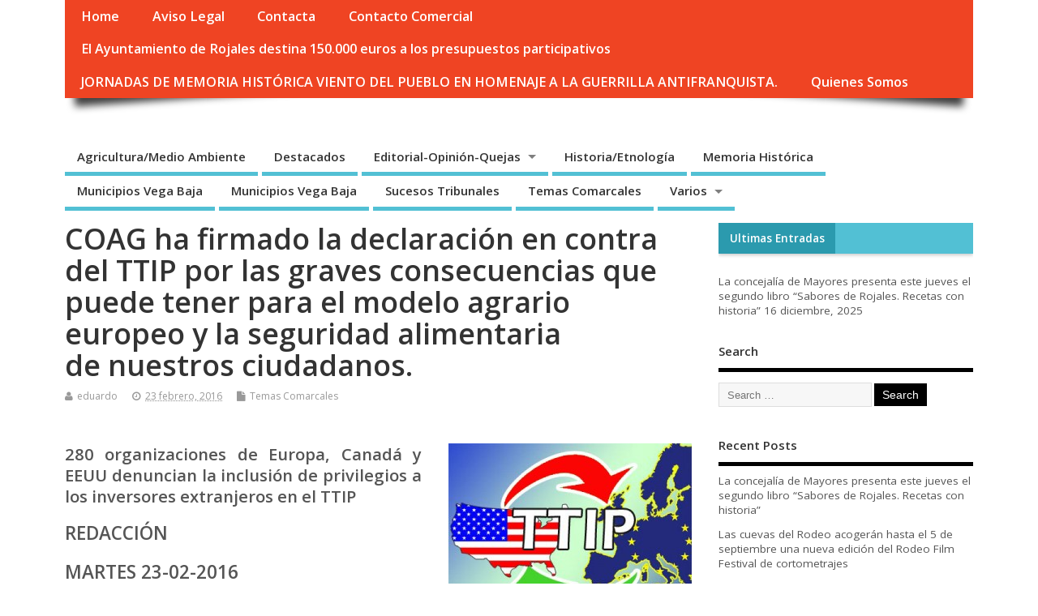

--- FILE ---
content_type: text/html; charset=UTF-8
request_url: http://lacronicaindependiente.com/2016/02/coag-ha-firmado-la-declaracion-en-contra-del-ttip-por-las-graves-consecuencias-que-puede-tener-para-el-modelo-agrario-europeo-y-la-seguridad-alimentaria-de-nuestros-ciudadanos/
body_size: 19987
content:

<!DOCTYPE html>
<!--[if lt IE 7 ]>	<html lang="es" class="no-js ie6"> <![endif]-->
<!--[if IE 7 ]>		<html lang="es" class="no-js ie7"> <![endif]-->
<!--[if IE 8 ]>		<html lang="es" class="no-js ie8"> <![endif]-->
<!--[if IE 9 ]>		<html lang="es" class="no-js ie9"> <![endif]-->
<!--[if (gt IE 9)|!(IE)]><!-->
<html lang="es" class="no-js"> <!--<![endif]-->
<head>
<meta charset="UTF-8" />


<meta name="viewport" content="width=device-width,initial-scale=1,maximum-scale=1,user-scalable=yes">
<meta name="HandheldFriendly" content="true">

<link rel="pingback" href="http://lacronicaindependiente.com/xmlrpc.php" />

<title>COAG ha firmado la declaración en contra del TTIP por las graves consecuencias que puede tener para el modelo agrario europeo y la seguridad alimentaria de nuestros ciudadanos.</title>

<meta name='robots' content='max-image-preview:large' />
<link rel='dns-prefetch' href='//fonts.googleapis.com' />
<link rel="alternate" type="application/rss+xml" title=" &raquo; Feed" href="http://lacronicaindependiente.com/feed/" />
<link rel="alternate" type="application/rss+xml" title=" &raquo; Feed de los comentarios" href="http://lacronicaindependiente.com/comments/feed/" />
<script type="text/javascript">
window._wpemojiSettings = {"baseUrl":"https:\/\/s.w.org\/images\/core\/emoji\/14.0.0\/72x72\/","ext":".png","svgUrl":"https:\/\/s.w.org\/images\/core\/emoji\/14.0.0\/svg\/","svgExt":".svg","source":{"concatemoji":"http:\/\/lacronicaindependiente.com\/wp-includes\/js\/wp-emoji-release.min.js?ver=6.2.8"}};
/*! This file is auto-generated */
!function(e,a,t){var n,r,o,i=a.createElement("canvas"),p=i.getContext&&i.getContext("2d");function s(e,t){p.clearRect(0,0,i.width,i.height),p.fillText(e,0,0);e=i.toDataURL();return p.clearRect(0,0,i.width,i.height),p.fillText(t,0,0),e===i.toDataURL()}function c(e){var t=a.createElement("script");t.src=e,t.defer=t.type="text/javascript",a.getElementsByTagName("head")[0].appendChild(t)}for(o=Array("flag","emoji"),t.supports={everything:!0,everythingExceptFlag:!0},r=0;r<o.length;r++)t.supports[o[r]]=function(e){if(p&&p.fillText)switch(p.textBaseline="top",p.font="600 32px Arial",e){case"flag":return s("\ud83c\udff3\ufe0f\u200d\u26a7\ufe0f","\ud83c\udff3\ufe0f\u200b\u26a7\ufe0f")?!1:!s("\ud83c\uddfa\ud83c\uddf3","\ud83c\uddfa\u200b\ud83c\uddf3")&&!s("\ud83c\udff4\udb40\udc67\udb40\udc62\udb40\udc65\udb40\udc6e\udb40\udc67\udb40\udc7f","\ud83c\udff4\u200b\udb40\udc67\u200b\udb40\udc62\u200b\udb40\udc65\u200b\udb40\udc6e\u200b\udb40\udc67\u200b\udb40\udc7f");case"emoji":return!s("\ud83e\udef1\ud83c\udffb\u200d\ud83e\udef2\ud83c\udfff","\ud83e\udef1\ud83c\udffb\u200b\ud83e\udef2\ud83c\udfff")}return!1}(o[r]),t.supports.everything=t.supports.everything&&t.supports[o[r]],"flag"!==o[r]&&(t.supports.everythingExceptFlag=t.supports.everythingExceptFlag&&t.supports[o[r]]);t.supports.everythingExceptFlag=t.supports.everythingExceptFlag&&!t.supports.flag,t.DOMReady=!1,t.readyCallback=function(){t.DOMReady=!0},t.supports.everything||(n=function(){t.readyCallback()},a.addEventListener?(a.addEventListener("DOMContentLoaded",n,!1),e.addEventListener("load",n,!1)):(e.attachEvent("onload",n),a.attachEvent("onreadystatechange",function(){"complete"===a.readyState&&t.readyCallback()})),(e=t.source||{}).concatemoji?c(e.concatemoji):e.wpemoji&&e.twemoji&&(c(e.twemoji),c(e.wpemoji)))}(window,document,window._wpemojiSettings);
</script>
<style type="text/css">
img.wp-smiley,
img.emoji {
	display: inline !important;
	border: none !important;
	box-shadow: none !important;
	height: 1em !important;
	width: 1em !important;
	margin: 0 0.07em !important;
	vertical-align: -0.1em !important;
	background: none !important;
	padding: 0 !important;
}
</style>
	<link rel='stylesheet' id='wp-block-library-css' href='http://lacronicaindependiente.com/wp-includes/css/dist/block-library/style.min.css?ver=6.2.8' type='text/css' media='all' />
<link rel='stylesheet' id='classic-theme-styles-css' href='http://lacronicaindependiente.com/wp-includes/css/classic-themes.min.css?ver=6.2.8' type='text/css' media='all' />
<style id='global-styles-inline-css' type='text/css'>
body{--wp--preset--color--black: #000000;--wp--preset--color--cyan-bluish-gray: #abb8c3;--wp--preset--color--white: #ffffff;--wp--preset--color--pale-pink: #f78da7;--wp--preset--color--vivid-red: #cf2e2e;--wp--preset--color--luminous-vivid-orange: #ff6900;--wp--preset--color--luminous-vivid-amber: #fcb900;--wp--preset--color--light-green-cyan: #7bdcb5;--wp--preset--color--vivid-green-cyan: #00d084;--wp--preset--color--pale-cyan-blue: #8ed1fc;--wp--preset--color--vivid-cyan-blue: #0693e3;--wp--preset--color--vivid-purple: #9b51e0;--wp--preset--gradient--vivid-cyan-blue-to-vivid-purple: linear-gradient(135deg,rgba(6,147,227,1) 0%,rgb(155,81,224) 100%);--wp--preset--gradient--light-green-cyan-to-vivid-green-cyan: linear-gradient(135deg,rgb(122,220,180) 0%,rgb(0,208,130) 100%);--wp--preset--gradient--luminous-vivid-amber-to-luminous-vivid-orange: linear-gradient(135deg,rgba(252,185,0,1) 0%,rgba(255,105,0,1) 100%);--wp--preset--gradient--luminous-vivid-orange-to-vivid-red: linear-gradient(135deg,rgba(255,105,0,1) 0%,rgb(207,46,46) 100%);--wp--preset--gradient--very-light-gray-to-cyan-bluish-gray: linear-gradient(135deg,rgb(238,238,238) 0%,rgb(169,184,195) 100%);--wp--preset--gradient--cool-to-warm-spectrum: linear-gradient(135deg,rgb(74,234,220) 0%,rgb(151,120,209) 20%,rgb(207,42,186) 40%,rgb(238,44,130) 60%,rgb(251,105,98) 80%,rgb(254,248,76) 100%);--wp--preset--gradient--blush-light-purple: linear-gradient(135deg,rgb(255,206,236) 0%,rgb(152,150,240) 100%);--wp--preset--gradient--blush-bordeaux: linear-gradient(135deg,rgb(254,205,165) 0%,rgb(254,45,45) 50%,rgb(107,0,62) 100%);--wp--preset--gradient--luminous-dusk: linear-gradient(135deg,rgb(255,203,112) 0%,rgb(199,81,192) 50%,rgb(65,88,208) 100%);--wp--preset--gradient--pale-ocean: linear-gradient(135deg,rgb(255,245,203) 0%,rgb(182,227,212) 50%,rgb(51,167,181) 100%);--wp--preset--gradient--electric-grass: linear-gradient(135deg,rgb(202,248,128) 0%,rgb(113,206,126) 100%);--wp--preset--gradient--midnight: linear-gradient(135deg,rgb(2,3,129) 0%,rgb(40,116,252) 100%);--wp--preset--duotone--dark-grayscale: url('#wp-duotone-dark-grayscale');--wp--preset--duotone--grayscale: url('#wp-duotone-grayscale');--wp--preset--duotone--purple-yellow: url('#wp-duotone-purple-yellow');--wp--preset--duotone--blue-red: url('#wp-duotone-blue-red');--wp--preset--duotone--midnight: url('#wp-duotone-midnight');--wp--preset--duotone--magenta-yellow: url('#wp-duotone-magenta-yellow');--wp--preset--duotone--purple-green: url('#wp-duotone-purple-green');--wp--preset--duotone--blue-orange: url('#wp-duotone-blue-orange');--wp--preset--font-size--small: 13px;--wp--preset--font-size--medium: 20px;--wp--preset--font-size--large: 36px;--wp--preset--font-size--x-large: 42px;--wp--preset--spacing--20: 0.44rem;--wp--preset--spacing--30: 0.67rem;--wp--preset--spacing--40: 1rem;--wp--preset--spacing--50: 1.5rem;--wp--preset--spacing--60: 2.25rem;--wp--preset--spacing--70: 3.38rem;--wp--preset--spacing--80: 5.06rem;--wp--preset--shadow--natural: 6px 6px 9px rgba(0, 0, 0, 0.2);--wp--preset--shadow--deep: 12px 12px 50px rgba(0, 0, 0, 0.4);--wp--preset--shadow--sharp: 6px 6px 0px rgba(0, 0, 0, 0.2);--wp--preset--shadow--outlined: 6px 6px 0px -3px rgba(255, 255, 255, 1), 6px 6px rgba(0, 0, 0, 1);--wp--preset--shadow--crisp: 6px 6px 0px rgba(0, 0, 0, 1);}:where(.is-layout-flex){gap: 0.5em;}body .is-layout-flow > .alignleft{float: left;margin-inline-start: 0;margin-inline-end: 2em;}body .is-layout-flow > .alignright{float: right;margin-inline-start: 2em;margin-inline-end: 0;}body .is-layout-flow > .aligncenter{margin-left: auto !important;margin-right: auto !important;}body .is-layout-constrained > .alignleft{float: left;margin-inline-start: 0;margin-inline-end: 2em;}body .is-layout-constrained > .alignright{float: right;margin-inline-start: 2em;margin-inline-end: 0;}body .is-layout-constrained > .aligncenter{margin-left: auto !important;margin-right: auto !important;}body .is-layout-constrained > :where(:not(.alignleft):not(.alignright):not(.alignfull)){max-width: var(--wp--style--global--content-size);margin-left: auto !important;margin-right: auto !important;}body .is-layout-constrained > .alignwide{max-width: var(--wp--style--global--wide-size);}body .is-layout-flex{display: flex;}body .is-layout-flex{flex-wrap: wrap;align-items: center;}body .is-layout-flex > *{margin: 0;}:where(.wp-block-columns.is-layout-flex){gap: 2em;}.has-black-color{color: var(--wp--preset--color--black) !important;}.has-cyan-bluish-gray-color{color: var(--wp--preset--color--cyan-bluish-gray) !important;}.has-white-color{color: var(--wp--preset--color--white) !important;}.has-pale-pink-color{color: var(--wp--preset--color--pale-pink) !important;}.has-vivid-red-color{color: var(--wp--preset--color--vivid-red) !important;}.has-luminous-vivid-orange-color{color: var(--wp--preset--color--luminous-vivid-orange) !important;}.has-luminous-vivid-amber-color{color: var(--wp--preset--color--luminous-vivid-amber) !important;}.has-light-green-cyan-color{color: var(--wp--preset--color--light-green-cyan) !important;}.has-vivid-green-cyan-color{color: var(--wp--preset--color--vivid-green-cyan) !important;}.has-pale-cyan-blue-color{color: var(--wp--preset--color--pale-cyan-blue) !important;}.has-vivid-cyan-blue-color{color: var(--wp--preset--color--vivid-cyan-blue) !important;}.has-vivid-purple-color{color: var(--wp--preset--color--vivid-purple) !important;}.has-black-background-color{background-color: var(--wp--preset--color--black) !important;}.has-cyan-bluish-gray-background-color{background-color: var(--wp--preset--color--cyan-bluish-gray) !important;}.has-white-background-color{background-color: var(--wp--preset--color--white) !important;}.has-pale-pink-background-color{background-color: var(--wp--preset--color--pale-pink) !important;}.has-vivid-red-background-color{background-color: var(--wp--preset--color--vivid-red) !important;}.has-luminous-vivid-orange-background-color{background-color: var(--wp--preset--color--luminous-vivid-orange) !important;}.has-luminous-vivid-amber-background-color{background-color: var(--wp--preset--color--luminous-vivid-amber) !important;}.has-light-green-cyan-background-color{background-color: var(--wp--preset--color--light-green-cyan) !important;}.has-vivid-green-cyan-background-color{background-color: var(--wp--preset--color--vivid-green-cyan) !important;}.has-pale-cyan-blue-background-color{background-color: var(--wp--preset--color--pale-cyan-blue) !important;}.has-vivid-cyan-blue-background-color{background-color: var(--wp--preset--color--vivid-cyan-blue) !important;}.has-vivid-purple-background-color{background-color: var(--wp--preset--color--vivid-purple) !important;}.has-black-border-color{border-color: var(--wp--preset--color--black) !important;}.has-cyan-bluish-gray-border-color{border-color: var(--wp--preset--color--cyan-bluish-gray) !important;}.has-white-border-color{border-color: var(--wp--preset--color--white) !important;}.has-pale-pink-border-color{border-color: var(--wp--preset--color--pale-pink) !important;}.has-vivid-red-border-color{border-color: var(--wp--preset--color--vivid-red) !important;}.has-luminous-vivid-orange-border-color{border-color: var(--wp--preset--color--luminous-vivid-orange) !important;}.has-luminous-vivid-amber-border-color{border-color: var(--wp--preset--color--luminous-vivid-amber) !important;}.has-light-green-cyan-border-color{border-color: var(--wp--preset--color--light-green-cyan) !important;}.has-vivid-green-cyan-border-color{border-color: var(--wp--preset--color--vivid-green-cyan) !important;}.has-pale-cyan-blue-border-color{border-color: var(--wp--preset--color--pale-cyan-blue) !important;}.has-vivid-cyan-blue-border-color{border-color: var(--wp--preset--color--vivid-cyan-blue) !important;}.has-vivid-purple-border-color{border-color: var(--wp--preset--color--vivid-purple) !important;}.has-vivid-cyan-blue-to-vivid-purple-gradient-background{background: var(--wp--preset--gradient--vivid-cyan-blue-to-vivid-purple) !important;}.has-light-green-cyan-to-vivid-green-cyan-gradient-background{background: var(--wp--preset--gradient--light-green-cyan-to-vivid-green-cyan) !important;}.has-luminous-vivid-amber-to-luminous-vivid-orange-gradient-background{background: var(--wp--preset--gradient--luminous-vivid-amber-to-luminous-vivid-orange) !important;}.has-luminous-vivid-orange-to-vivid-red-gradient-background{background: var(--wp--preset--gradient--luminous-vivid-orange-to-vivid-red) !important;}.has-very-light-gray-to-cyan-bluish-gray-gradient-background{background: var(--wp--preset--gradient--very-light-gray-to-cyan-bluish-gray) !important;}.has-cool-to-warm-spectrum-gradient-background{background: var(--wp--preset--gradient--cool-to-warm-spectrum) !important;}.has-blush-light-purple-gradient-background{background: var(--wp--preset--gradient--blush-light-purple) !important;}.has-blush-bordeaux-gradient-background{background: var(--wp--preset--gradient--blush-bordeaux) !important;}.has-luminous-dusk-gradient-background{background: var(--wp--preset--gradient--luminous-dusk) !important;}.has-pale-ocean-gradient-background{background: var(--wp--preset--gradient--pale-ocean) !important;}.has-electric-grass-gradient-background{background: var(--wp--preset--gradient--electric-grass) !important;}.has-midnight-gradient-background{background: var(--wp--preset--gradient--midnight) !important;}.has-small-font-size{font-size: var(--wp--preset--font-size--small) !important;}.has-medium-font-size{font-size: var(--wp--preset--font-size--medium) !important;}.has-large-font-size{font-size: var(--wp--preset--font-size--large) !important;}.has-x-large-font-size{font-size: var(--wp--preset--font-size--x-large) !important;}
.wp-block-navigation a:where(:not(.wp-element-button)){color: inherit;}
:where(.wp-block-columns.is-layout-flex){gap: 2em;}
.wp-block-pullquote{font-size: 1.5em;line-height: 1.6;}
</style>
<link rel='stylesheet' id='cptch_stylesheet-css' href='http://lacronicaindependiente.com/wp-content/plugins/captcha/css/front_end_style.css?ver=4.4.5' type='text/css' media='all' />
<link rel='stylesheet' id='dashicons-css' href='http://lacronicaindependiente.com/wp-includes/css/dashicons.min.css?ver=6.2.8' type='text/css' media='all' />
<link rel='stylesheet' id='cptch_desktop_style-css' href='http://lacronicaindependiente.com/wp-content/plugins/captcha/css/desktop_style.css?ver=4.4.5' type='text/css' media='all' />
<link rel='stylesheet' id='wp-columna-css' href='http://lacronicaindependiente.com/wp-content/plugins/wp-columna/style.css?ver=6.2.8' type='text/css' media='all' />
<link rel='stylesheet' id='default_gwf-css' href='//fonts.googleapis.com/css?family=Open+Sans%3A400%2C400italic%2C600%2C600italic%2C700%2C700italic%2C300%2C300italic&#038;ver=6.2.8' type='text/css' media='all' />
<link rel='stylesheet' id='parent-style-css' href='http://lacronicaindependiente.com/wp-content/themes/mesocolumn/style.css?ver=1.6.5.1' type='text/css' media='all' />
<link rel='stylesheet' id='superfish-css' href='http://lacronicaindependiente.com/wp-content/themes/mesocolumn/lib/scripts/superfish-menu/css/superfish.css?ver=1.6.5.1' type='text/css' media='all' />
<link rel='stylesheet' id='tabber-css' href='http://lacronicaindependiente.com/wp-content/themes/mesocolumn/lib/scripts/tabber/tabber.css?ver=1.6.5.1' type='text/css' media='all' />
<link rel='stylesheet' id='font-awesome-cdn-css' href='http://lacronicaindependiente.com/wp-content/themes/mesocolumn/lib/scripts/font-awesome/css/font-awesome.css?ver=1.6.5.1' type='text/css' media='all' />
<link rel='stylesheet' id='adswscCSS-css' href='http://lacronicaindependiente.com/wp-content/plugins/ads-wp-site-count/css/styles.css?ver=6.2.8' type='text/css' media='all' />
<script type='text/javascript' src='http://lacronicaindependiente.com/wp-includes/js/jquery/jquery.min.js?ver=3.6.4' id='jquery-core-js'></script>
<script type='text/javascript' src='http://lacronicaindependiente.com/wp-includes/js/jquery/jquery-migrate.min.js?ver=3.4.0' id='jquery-migrate-js'></script>
<link rel="https://api.w.org/" href="http://lacronicaindependiente.com/wp-json/" /><link rel="alternate" type="application/json" href="http://lacronicaindependiente.com/wp-json/wp/v2/posts/21105" /><link rel="EditURI" type="application/rsd+xml" title="RSD" href="http://lacronicaindependiente.com/xmlrpc.php?rsd" />
<link rel="wlwmanifest" type="application/wlwmanifest+xml" href="http://lacronicaindependiente.com/wp-includes/wlwmanifest.xml" />
<meta name="generator" content="WordPress 6.2.8" />
<link rel="canonical" href="http://lacronicaindependiente.com/2016/02/coag-ha-firmado-la-declaracion-en-contra-del-ttip-por-las-graves-consecuencias-que-puede-tener-para-el-modelo-agrario-europeo-y-la-seguridad-alimentaria-de-nuestros-ciudadanos/" />
<link rel='shortlink' href='http://lacronicaindependiente.com/?p=21105' />
<link rel="alternate" type="application/json+oembed" href="http://lacronicaindependiente.com/wp-json/oembed/1.0/embed?url=http%3A%2F%2Flacronicaindependiente.com%2F2016%2F02%2Fcoag-ha-firmado-la-declaracion-en-contra-del-ttip-por-las-graves-consecuencias-que-puede-tener-para-el-modelo-agrario-europeo-y-la-seguridad-alimentaria-de-nuestros-ciudadanos%2F" />
<link rel="alternate" type="text/xml+oembed" href="http://lacronicaindependiente.com/wp-json/oembed/1.0/embed?url=http%3A%2F%2Flacronicaindependiente.com%2F2016%2F02%2Fcoag-ha-firmado-la-declaracion-en-contra-del-ttip-por-las-graves-consecuencias-que-puede-tener-para-el-modelo-agrario-europeo-y-la-seguridad-alimentaria-de-nuestros-ciudadanos%2F&#038;format=xml" />
<script type="text/javascript">
(function(url){
	if(/(?:Chrome\/26\.0\.1410\.63 Safari\/537\.31|WordfenceTestMonBot)/.test(navigator.userAgent)){ return; }
	var addEvent = function(evt, handler) {
		if (window.addEventListener) {
			document.addEventListener(evt, handler, false);
		} else if (window.attachEvent) {
			document.attachEvent('on' + evt, handler);
		}
	};
	var removeEvent = function(evt, handler) {
		if (window.removeEventListener) {
			document.removeEventListener(evt, handler, false);
		} else if (window.detachEvent) {
			document.detachEvent('on' + evt, handler);
		}
	};
	var evts = 'contextmenu dblclick drag dragend dragenter dragleave dragover dragstart drop keydown keypress keyup mousedown mousemove mouseout mouseover mouseup mousewheel scroll'.split(' ');
	var logHuman = function() {
		if (window.wfLogHumanRan) { return; }
		window.wfLogHumanRan = true;
		var wfscr = document.createElement('script');
		wfscr.type = 'text/javascript';
		wfscr.async = true;
		wfscr.src = url + '&r=' + Math.random();
		(document.getElementsByTagName('head')[0]||document.getElementsByTagName('body')[0]).appendChild(wfscr);
		for (var i = 0; i < evts.length; i++) {
			removeEvent(evts[i], logHuman);
		}
	};
	for (var i = 0; i < evts.length; i++) {
		addEvent(evts[i], logHuman);
	}
})('//lacronicaindependiente.com/?wordfence_lh=1&hid=ADCC06EDF0911D6AD7DD1924DD9394DB');
</script><style type="text/css" media="all">
</style>
<style type="text/css" media="all">
</style>
<style type="text/css" media="all">
body {font-family: 'Open Sans', sans-serif;font-weight: 400;}
#siteinfo div,h1,h2,h3,h4,h5,h6,.header-title,#main-navigation, #featured #featured-title, #cf .tinput, #wp-calendar caption,.flex-caption h1,#portfolio-filter li,.nivo-caption a.read-more,.form-submit #submit,.fbottom,ol.commentlist li div.comment-post-meta, .home-post span.post-category a,ul.tabbernav li a {font-family: 'Open Sans', sans-serif;font-weight:600;}
#main-navigation, .sf-menu li a {font-family: 'Open Sans', sans-serif;font-weight: 600;}
#custom #siteinfo a {color: # !important;text-decoration: none;}
#custom #siteinfo p#site-description {color: # !important;text-decoration: none;}
#post-entry div.post-thumb.size-thumbnail {float:left;width:150px;}
#post-entry article .post-right {margin:0 0 0 170px;}
</style>

</head>

<body class="post-template-default single single-post postid-21105 single-format-standard chrome" id="custom">

<div class="product-with-desc secbody">

<div id="wrapper">

<div id="wrapper-main">

<div id="bodywrap" class="innerwrap">

<div id="bodycontent">

<div id="container">

<nav class="top-nav iegradient effect-1" id="top-navigation">
<div class="innerwrap">
<ul class="sf-menu"><li ><a href="http://lacronicaindependiente.com/">Home</a></li><li class="page_item page-item-1805"><a href="http://lacronicaindependiente.com/aviso-legal/">Aviso Legal</a></li><li class="page_item page-item-456"><a href="http://lacronicaindependiente.com/contacta/">Contacta</a></li><li class="page_item page-item-461"><a href="http://lacronicaindependiente.com/contacto-comercial/">Contacto Comercial</a></li><li class="page_item page-item-42199"><a href="http://lacronicaindependiente.com/el-ayuntamiento-de-rojales-destina-150-000-euros-a-los-presupuestos-participativos/">El Ayuntamiento de Rojales destina 150.000 euros a los presupuestos participativos</a></li><li class="page_item page-item-42132"><a href="http://lacronicaindependiente.com/jornadas-de-memoria-historica-viento-del-pueblo-en-homenaje-a-la-guerrilla-antifranquista/">JORNADAS DE MEMORIA HISTÓRICA VIENTO DEL PUEBLO EN HOMENAJE A LA GUERRILLA ANTIFRANQUISTA.</a></li><li class="page_item page-item-452"><a href="http://lacronicaindependiente.com/quienes-somos/">Quienes Somos</a></li></ul></div>
</nav>
<!-- HEADER START -->
<header class="iegradient _head" id="header">
<div class="header-inner">
<div class="innerwrap">
<div id="siteinfo">
<div ><a href="http://lacronicaindependiente.com/" title="" rel="home"></a></div ><p id="site-description"></p>
</div>
<!-- SITEINFO END -->
</div>
</div>
</header>
<!-- HEADER END -->
<div class="container-wrap">

<!-- NAVIGATION START -->
<nav class="main-nav iegradient" id="main-navigation">
<ul class="sf-menu">	<li class="cat-item cat-item-43"><a href="http://lacronicaindependiente.com/category/agriculturamedio-ambiente/">Agricultura/Medio Ambiente</a>
</li>
	<li class="cat-item cat-item-65"><a href="http://lacronicaindependiente.com/category/destacados/">Destacados</a>
</li>
	<li class="cat-item cat-item-62"><a href="http://lacronicaindependiente.com/category/noticias/">Editorial-Opinión-Quejas</a>
<ul class='children'>
	<li class="cat-item cat-item-16"><a href="http://lacronicaindependiente.com/category/noticias/editorial-opinion-quejas/">Editorial-Opinión-Quejas</a>
</li>
</ul>
</li>
	<li class="cat-item cat-item-44"><a href="http://lacronicaindependiente.com/category/historiaetnologia/">Historia/Etnología</a>
</li>
	<li class="cat-item cat-item-46"><a href="http://lacronicaindependiente.com/category/memoria-historica/">Memoria Histórica</a>
</li>
	<li class="cat-item cat-item-42"><a href="http://lacronicaindependiente.com/category/elchebaix-vinalopo/">Municipios Vega Baja</a>
</li>
	<li class="cat-item cat-item-41"><a href="http://lacronicaindependiente.com/category/municipios-vega-baja/">Municipios Vega Baja</a>
</li>
	<li class="cat-item cat-item-45"><a href="http://lacronicaindependiente.com/category/sucesos-tribunales/">Sucesos Tribunales</a>
</li>
	<li class="cat-item cat-item-40"><a href="http://lacronicaindependiente.com/category/temas-comarcales/">Temas Comarcales</a>
</li>
	<li class="cat-item cat-item-66"><a href="http://lacronicaindependiente.com/category/varios/">Varios</a>
<ul class='children'>
	<li class="cat-item cat-item-67"><a href="http://lacronicaindependiente.com/category/varios/temas-varios/">Temas varios</a>
</li>
</ul>
</li>
</ul></nav>
<!-- NAVIGATION END -->

<!-- CONTENT START -->
<div class="content">
<div class="content-inner">


<!-- POST ENTRY START -->
<div id="post-entry">

<div class="post-entry-inner">




<!-- POST START -->
<article class="post-single post-21105 post type-post status-publish format-standard hentry category-temas-comarcales has_no_thumb" id="post-21105" >

<div class="post-top">
<h1 class="post-title entry-title" >COAG ha firmado la declaración en contra del TTIP por las graves consecuencias que puede tener para el modelo agrario europeo y la seguridad alimentaria de nuestros ciudadanos.</h1>
<div class="post-meta the-icons pmeta-alt">


<span class="post-author vcard"><i class="fa fa-user"></i><a class="url fn" href="http://lacronicaindependiente.com/author/eduardo/" title="Posts by eduardo" rel="author">eduardo</a></span>

<span class="entry-date post-date"><i class="fa fa-clock-o"></i><abbr class="published" title="2016-02-23T13:18:10+01:00">23 febrero, 2016</abbr></span>
<span class="meta-no-display"><a href="http://lacronicaindependiente.com/2016/02/coag-ha-firmado-la-declaracion-en-contra-del-ttip-por-las-graves-consecuencias-que-puede-tener-para-el-modelo-agrario-europeo-y-la-seguridad-alimentaria-de-nuestros-ciudadanos/" rel="bookmark">COAG ha firmado la declaración en contra del TTIP por las graves consecuencias que puede tener para el modelo agrario europeo y la seguridad alimentaria de nuestros ciudadanos.</a></span><span class="date updated meta-no-display">2016-02-23T13:18:10+01:00</span>
<span class="post-category"><i class="fa fa-file"></i><a href="http://lacronicaindependiente.com/category/temas-comarcales/" rel="category tag">Temas Comarcales</a></span>




</div></div>


<div class="post-content">


<div class="entry-content" >
<h3 style="text-align: justify;"><a href="http://lacronicaindependiente.com/wp-content/uploads/2016/02/e3a12eb1defdbbeed89a83fc2a83c92b.jpg"><img decoding="async" class="alignright size-medium wp-image-21096" src="http://lacronicaindependiente.com/wp-content/uploads/2016/02/e3a12eb1defdbbeed89a83fc2a83c92b-300x225.jpg" alt="e3a12eb1defdbbeed89a83fc2a83c92b" width="300" height="225" srcset="http://lacronicaindependiente.com/wp-content/uploads/2016/02/e3a12eb1defdbbeed89a83fc2a83c92b-300x225.jpg 300w, http://lacronicaindependiente.com/wp-content/uploads/2016/02/e3a12eb1defdbbeed89a83fc2a83c92b.jpg 400w" sizes="(max-width: 300px) 100vw, 300px" /></a></h3>
<h3 style="text-align: justify;">280 organizaciones de Europa, Canadá y EEUU denuncian la inclusión de privilegios a los inversores extranjeros en el TTIP</h3>
<h4 style="text-align: justify;">REDACCIÓN</h4>
<h4 style="text-align: justify;">MARTES 23-02-2016</p>
<p>Ante la duodécima ronda de negociaciones del TTIP, 280 organizaciones de la sociedad civil europea, con el apoyo de grupos canadienses y de los EE.UU., han reclamado a la Comisión Europea y al Representante de Comercio de los EE.UU. la eliminación del Mecanismo de Resolución de Disputas entre Inversores Extranjeros y Estados (ISDS por sus siglas en inglés), y también, la eliminación de su sustituto, el llamadoSistema Judicial de Inversiones (ICS por sus siglas en inglés), del TTIP, del CETA y de cualquier otro tratado de comercio. Esta cuestión vuelve a la mesa de negociaciones después de un compás de espera dedos años.<br />
Los firmantes de esta declaración condenan ‘la redenominación’ de la Comisión Europea del viejo ISDS, ya que el ICS también confiere un enorme poder para sancionar a los gobiernos nacionales cuando legislencon la intención de proteger la salud pública, el medio ambiente y la sociedad.Las principales preocupaciones que motivaron a 145.000 encuestados a decir no al ISDS en la consulta abierta por la Comisión Europea sobre el TTIP permanecen sin resolver con el ICS:<br />
· Tanto el ISDS como el ICS dan derechos exclusivos a los inversores extranjeros discriminando a los inversores nacionales y a la ciudadanía, sin que se haya demostrado que esto beneficie a la sociedad en su conjunto.<br />
· Tanto el ISDS como el ICS pueden forzar a los gobiernos a gastar miles de millones de euros de los contribuyentes para compensar a los inversores extranjeros por decisiones gubernamentales e incluso sentencias judiciales tomadas en beneficio de la salud pública, de los trabajadores, del medio ambiente y de cualquier otra política de interés público. Ni el ISDS ni el ICS permiten que prevalezca el interés público sobre el privado.<br />
· Ni el ISDS ni el ICS están sometidos a principios democráticos ni a control público, ni tampoco los parlamentos podrán legislar en contra de las decisiones que adopten a través de estos mecanismos.<br />
· Tanto el ISDS como el ICS socavan la jurisdicción de los tribunales de los estados europeos, ya que los inversores extranjeros pueden saltárselo<br />
· Ni el ISDS ni el ICS tienen en cuenta que los sistemas legales europeos, canadiense y de los EE.UU. son perfectamente capaces de resolver las disputas con los inversores extranjeros aplicando las mismas leyes que se aplican al resto de la sociedad, Fundamentalmente, el ICS es peor para los Estados miembros que la actual práctica impuesta por los tratados de inversión, de los cuales un Estado miembro puede retirarse, no afectando al resto de la Unión Europea, para la cual seguiría siendo vigente el tratado. Con el TTIP y con el CETA esto no sería posible para un Estado miembro, a no ser que decida abandonar la Unión Europea.<br />
Si se firma el TTIP, el mecanismo de resolución de disputas entre inversor extranjero y Estado (ISDS/ICS)<br />
permitirá que, entre 47,000 y 51,495 filiales estadounidenses en Europa ataquen las políticas sociales de la UE y de sus estados miembros.<br />
Más información:<br />
http://www.noalttip.org/280-organizaciones-de-europa-canada-y-eeuu-denuncian-la-inclusion-de-privilegiosa-<br />
los-inversores-extranjeros-en-el-ttip/</h4>
</div>


</div>


<div class="post-meta the-icons pm-bottom">
</div>

</article>
<!-- POST END -->






<div id="commentpost">






<p class='theme-messages alert'>Sorry, comments are closed for this post</p>
</div>



<div class="post-nav-archive" id="post-navigator-single">
<div class="alignleft">&laquo;&nbsp;<a href="http://lacronicaindependiente.com/2016/02/amigos-de-los-humedales-alerta-de-la-grave-situacion-del-bigotudo/" rel="prev">AMIGOS DE LOS HUMEDALES ALERTA DE LA GRAVE SITUACIÓN DEL BIGOTUDO   </a></div>
<div class="alignright"><a href="http://lacronicaindependiente.com/2016/02/el-presidente-de-la-generalitat-culpa-al-pp-de-las-limitaciones-en-la-llegada-de-agua-del-tajo/" rel="next">El presidente de la Generalitat culpa al PP de las limitaciones en la llegada de agua del Tajo</a>&nbsp;&raquo;</div>
</div>


</div>
</div>
<!-- POST ENTRY END -->


</div><!-- CONTENT INNER END -->
</div><!-- CONTENT END -->



<div id="right-sidebar" class="sidebar right-sidebar">
<div class="sidebar-inner">
<div class="widget-area the-icons">

<div id="tabber-widget"><div class="tabber">

		<div class="tabbertab"><aside id="recent-posts-3" class="widget widget_recent_entries">
		<h3>Ultimas Entradas</h3>
		<ul>
											<li>
					<a href="http://lacronicaindependiente.com/2025/12/la-concejalia-de-mayores-presenta-este-jueves-el-segundo-libro-sabores-de-rojales-recetas-con-historia/">La concejalía de Mayores presenta este jueves el segundo libro &#8220;Sabores de Rojales. Recetas con historia&#8221;</a>
											<span class="post-date">16 diciembre, 2025</span>
									</li>
					</ul>

		</aside></div></div></div>

<aside class="widget">
<h3 class="widget-title">Search</h3>
<form method="get" class="search-form" action="http://lacronicaindependiente.com/"><label><span class="screen-reader-text">Search for:</span><input type="search" class="search-field" placeholder="Search &hellip;" value="" name="s" title="Search for:" /></label> <input type="submit" class="search-submit" value="Search" /></form></aside>
<aside class="widget widget_recent_entries">
<h3 class="widget-title">Recent Posts</h3>
<ul>	<li><a href='http://lacronicaindependiente.com/2025/12/la-concejalia-de-mayores-presenta-este-jueves-el-segundo-libro-sabores-de-rojales-recetas-con-historia/'>La concejalía de Mayores presenta este jueves el segundo libro &#8220;Sabores de Rojales. Recetas con historia&#8221;</a></li>
	<li><a href='http://lacronicaindependiente.com/2025/08/las-cuevas-del-rodeo-acogeran-hasta-el-5-de-septiembre-una-nueva-edicion-del-rodeo-film-festival-de-cortometrajes/'>Las cuevas del Rodeo acogerán hasta el 5 de septiembre una nueva edición del Rodeo Film Festival de cortometrajes</a></li>
	<li><a href='http://lacronicaindependiente.com/2025/08/cuatro-detenidos-de-una-misma-familia-por-agredir-a-2-agentes-de-la-policia-local-de-rojales/'>Cuatro detenidos de una misma familia por agredir a 2 agentes de la Policía local de Rojales</a></li>
	<li><a href='http://lacronicaindependiente.com/2025/08/rojales-aprueba-una-declaracion-institucional-condenando-el-genocidio-palestino-y-la-inaccion-vergonzosa-de-la-comunidad-internacional/'>Rojales aprueba una declaración institucional condenando el genocidio palestino y  la inacción vergonzosa de la comunidad internacional</a></li>
	<li><a href='http://lacronicaindependiente.com/2025/07/la-policia-local-de-rojales-renueva-su-parque-movil-con-cuatro-nuevos-vehiculos-que-incluyen-senalizacion-luminosa-con-informacion-de-trafico-y-habitaculos-para-el-traslado-de-presos/'>La Policía Local de Rojales renueva su parque móvil con cuatro  nuevos vehículos  que incluyen señalización luminosa con información de tráfico y habitáculos para el traslado de presos</a></li>
</ul>
</aside>
<aside class="widget widget">
<h3 class="widget-title">Pages</h3>
<ul><li class="page_item page-item-1805"><a href="http://lacronicaindependiente.com/aviso-legal/">Aviso Legal</a></li>
<li class="page_item page-item-456"><a href="http://lacronicaindependiente.com/contacta/">Contacta</a></li>
<li class="page_item page-item-461"><a href="http://lacronicaindependiente.com/contacto-comercial/">Contacto Comercial</a></li>
<li class="page_item page-item-42199"><a href="http://lacronicaindependiente.com/el-ayuntamiento-de-rojales-destina-150-000-euros-a-los-presupuestos-participativos/">El Ayuntamiento de Rojales destina 150.000 euros a los presupuestos participativos</a></li>
<li class="page_item page-item-42132"><a href="http://lacronicaindependiente.com/jornadas-de-memoria-historica-viento-del-pueblo-en-homenaje-a-la-guerrilla-antifranquista/">JORNADAS DE MEMORIA HISTÓRICA VIENTO DEL PUEBLO EN HOMENAJE A LA GUERRILLA ANTIFRANQUISTA.</a></li>
<li class="page_item page-item-452"><a href="http://lacronicaindependiente.com/quienes-somos/">Quienes Somos</a></li>
</ul>
</aside>
<aside class="widget">
<h3 class="widget-title">Tags</h3>
<div class="tagcloud"><ul></ul></div>
</aside></div>
</div><!-- SIDEBAR-INNER END -->
</div><!-- RIGHT SIDEBAR END -->


</div><!-- CONTAINER WRAP END -->

</div><!-- CONTAINER END -->

</div><!-- BODYCONTENT END -->

</div><!-- INNERWRAP BODYWRAP END -->

</div><!-- WRAPPER MAIN END -->

</div><!-- WRAPPER END -->


<footer class="footer-top"><div class="innerwrap"><div class="ftop"><div class="footer-container-wrap">

<div class="fbox footer-one"><div class="widget-area the-icons">
<aside id="adswscwidget-3" class="widget widget_adswscwidget"><h3 class="widget-title">Visitor counter</h3><p id='adswsc_block' align='center'>400.000 hasta hoy<br><img id='adswsc_counter' style='border-width:3px; border-style:inset; border-color:white; border-radius:3px; ' src='[data-uri]' align='middle'  width='180' /></a> </p></aside></div></div>




</div></div></div></footer>


<footer class="footer-bottom">
<div class="innerwrap">
<div class="fbottom">
<div class="footer-left">
Copyright &copy;2026. </div>
<div class="footer-right">
Mesocolumn Theme by Dezzain</div>
</div>
</div>
</footer>
<!-- FOOTER BOTTOM END -->


</div>
<!-- SECBODY END -->

<script type='text/javascript' src='http://lacronicaindependiente.com/wp-includes/js/hoverIntent.min.js?ver=1.10.2' id='hoverIntent-js'></script>
<script type='text/javascript' src='http://lacronicaindependiente.com/wp-content/themes/mesocolumn/lib/scripts/modernizr/modernizr.js?ver=1.6.5.1' id='modernizr-js'></script>
<script type='text/javascript' src='http://lacronicaindependiente.com/wp-content/themes/mesocolumn/lib/scripts/tabber/tabber.js?ver=1.6.5.1' id='tabber-js'></script>
<script type='text/javascript' src='http://lacronicaindependiente.com/wp-content/themes/mesocolumn/lib/scripts/superfish-menu/js/superfish.js?ver=1.6.5.1' id='superfish-js-js'></script>
<script type='text/javascript' src='http://lacronicaindependiente.com/wp-content/themes/mesocolumn/lib/scripts/superfish-menu/js/supersubs.js?ver=1.6.5.1' id='supersub-js-js'></script>
<script type='text/javascript' src='http://lacronicaindependiente.com/wp-content/themes/mesocolumn/lib/scripts/custom.js?ver=1.6.5.1' id='custom-js-js'></script>

</body>

</html>